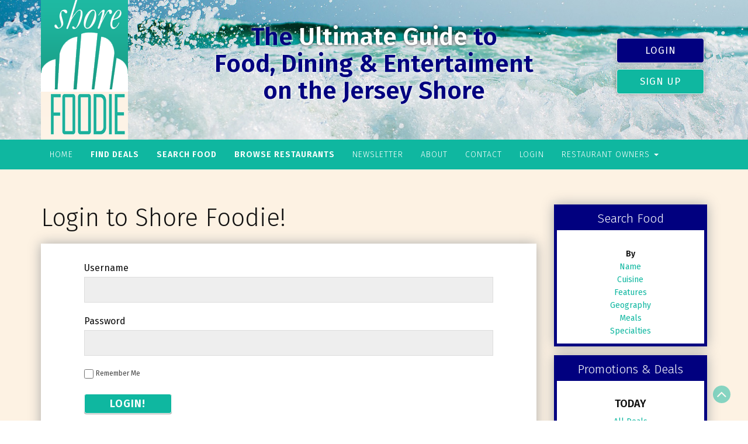

--- FILE ---
content_type: text/html; charset=UTF-8
request_url: https://shorefoodie.com/login-form/
body_size: 9366
content:
<!DOCTYPE html>

<html lang="en-US">

<head>

	<meta charset="UTF-8">
	<meta name="viewport" content="width=device-width, initial-scale=1">
	<link rel="profile" href="http://gmpg.org/xfn/11">
	<link rel="pingback" href="https://shorefoodie.com/xmlrpc.php">
	<title>Login to Shore Foodie! &#8211; Shore Foodie</title>
<meta name='robots' content='max-image-preview:large' />
<link rel='dns-prefetch' href='//fonts.googleapis.com' />
<link rel="alternate" type="application/rss+xml" title="Shore Foodie &raquo; Feed" href="https://shorefoodie.com/feed/" />
<link rel="alternate" type="application/rss+xml" title="Shore Foodie &raquo; Comments Feed" href="https://shorefoodie.com/comments/feed/" />
<link rel="alternate" title="oEmbed (JSON)" type="application/json+oembed" href="https://shorefoodie.com/wp-json/oembed/1.0/embed?url=https%3A%2F%2Fshorefoodie.com%2Flogin-form%2F" />
<link rel="alternate" title="oEmbed (XML)" type="text/xml+oembed" href="https://shorefoodie.com/wp-json/oembed/1.0/embed?url=https%3A%2F%2Fshorefoodie.com%2Flogin-form%2F&#038;format=xml" />
<style id='wp-img-auto-sizes-contain-inline-css' type='text/css'>
img:is([sizes=auto i],[sizes^="auto," i]){contain-intrinsic-size:3000px 1500px}
/*# sourceURL=wp-img-auto-sizes-contain-inline-css */
</style>
<style id='wp-emoji-styles-inline-css' type='text/css'>

	img.wp-smiley, img.emoji {
		display: inline !important;
		border: none !important;
		box-shadow: none !important;
		height: 1em !important;
		width: 1em !important;
		margin: 0 0.07em !important;
		vertical-align: -0.1em !important;
		background: none !important;
		padding: 0 !important;
	}
/*# sourceURL=wp-emoji-styles-inline-css */
</style>
<style id='wp-block-library-inline-css' type='text/css'>
:root{--wp-block-synced-color:#7a00df;--wp-block-synced-color--rgb:122,0,223;--wp-bound-block-color:var(--wp-block-synced-color);--wp-editor-canvas-background:#ddd;--wp-admin-theme-color:#007cba;--wp-admin-theme-color--rgb:0,124,186;--wp-admin-theme-color-darker-10:#006ba1;--wp-admin-theme-color-darker-10--rgb:0,107,160.5;--wp-admin-theme-color-darker-20:#005a87;--wp-admin-theme-color-darker-20--rgb:0,90,135;--wp-admin-border-width-focus:2px}@media (min-resolution:192dpi){:root{--wp-admin-border-width-focus:1.5px}}.wp-element-button{cursor:pointer}:root .has-very-light-gray-background-color{background-color:#eee}:root .has-very-dark-gray-background-color{background-color:#313131}:root .has-very-light-gray-color{color:#eee}:root .has-very-dark-gray-color{color:#313131}:root .has-vivid-green-cyan-to-vivid-cyan-blue-gradient-background{background:linear-gradient(135deg,#00d084,#0693e3)}:root .has-purple-crush-gradient-background{background:linear-gradient(135deg,#34e2e4,#4721fb 50%,#ab1dfe)}:root .has-hazy-dawn-gradient-background{background:linear-gradient(135deg,#faaca8,#dad0ec)}:root .has-subdued-olive-gradient-background{background:linear-gradient(135deg,#fafae1,#67a671)}:root .has-atomic-cream-gradient-background{background:linear-gradient(135deg,#fdd79a,#004a59)}:root .has-nightshade-gradient-background{background:linear-gradient(135deg,#330968,#31cdcf)}:root .has-midnight-gradient-background{background:linear-gradient(135deg,#020381,#2874fc)}:root{--wp--preset--font-size--normal:16px;--wp--preset--font-size--huge:42px}.has-regular-font-size{font-size:1em}.has-larger-font-size{font-size:2.625em}.has-normal-font-size{font-size:var(--wp--preset--font-size--normal)}.has-huge-font-size{font-size:var(--wp--preset--font-size--huge)}.has-text-align-center{text-align:center}.has-text-align-left{text-align:left}.has-text-align-right{text-align:right}.has-fit-text{white-space:nowrap!important}#end-resizable-editor-section{display:none}.aligncenter{clear:both}.items-justified-left{justify-content:flex-start}.items-justified-center{justify-content:center}.items-justified-right{justify-content:flex-end}.items-justified-space-between{justify-content:space-between}.screen-reader-text{border:0;clip-path:inset(50%);height:1px;margin:-1px;overflow:hidden;padding:0;position:absolute;width:1px;word-wrap:normal!important}.screen-reader-text:focus{background-color:#ddd;clip-path:none;color:#444;display:block;font-size:1em;height:auto;left:5px;line-height:normal;padding:15px 23px 14px;text-decoration:none;top:5px;width:auto;z-index:100000}html :where(.has-border-color){border-style:solid}html :where([style*=border-top-color]){border-top-style:solid}html :where([style*=border-right-color]){border-right-style:solid}html :where([style*=border-bottom-color]){border-bottom-style:solid}html :where([style*=border-left-color]){border-left-style:solid}html :where([style*=border-width]){border-style:solid}html :where([style*=border-top-width]){border-top-style:solid}html :where([style*=border-right-width]){border-right-style:solid}html :where([style*=border-bottom-width]){border-bottom-style:solid}html :where([style*=border-left-width]){border-left-style:solid}html :where(img[class*=wp-image-]){height:auto;max-width:100%}:where(figure){margin:0 0 1em}html :where(.is-position-sticky){--wp-admin--admin-bar--position-offset:var(--wp-admin--admin-bar--height,0px)}@media screen and (max-width:600px){html :where(.is-position-sticky){--wp-admin--admin-bar--position-offset:0px}}

/*# sourceURL=wp-block-library-inline-css */
</style><style id='global-styles-inline-css' type='text/css'>
:root{--wp--preset--aspect-ratio--square: 1;--wp--preset--aspect-ratio--4-3: 4/3;--wp--preset--aspect-ratio--3-4: 3/4;--wp--preset--aspect-ratio--3-2: 3/2;--wp--preset--aspect-ratio--2-3: 2/3;--wp--preset--aspect-ratio--16-9: 16/9;--wp--preset--aspect-ratio--9-16: 9/16;--wp--preset--color--black: #000000;--wp--preset--color--cyan-bluish-gray: #abb8c3;--wp--preset--color--white: #ffffff;--wp--preset--color--pale-pink: #f78da7;--wp--preset--color--vivid-red: #cf2e2e;--wp--preset--color--luminous-vivid-orange: #ff6900;--wp--preset--color--luminous-vivid-amber: #fcb900;--wp--preset--color--light-green-cyan: #7bdcb5;--wp--preset--color--vivid-green-cyan: #00d084;--wp--preset--color--pale-cyan-blue: #8ed1fc;--wp--preset--color--vivid-cyan-blue: #0693e3;--wp--preset--color--vivid-purple: #9b51e0;--wp--preset--gradient--vivid-cyan-blue-to-vivid-purple: linear-gradient(135deg,rgb(6,147,227) 0%,rgb(155,81,224) 100%);--wp--preset--gradient--light-green-cyan-to-vivid-green-cyan: linear-gradient(135deg,rgb(122,220,180) 0%,rgb(0,208,130) 100%);--wp--preset--gradient--luminous-vivid-amber-to-luminous-vivid-orange: linear-gradient(135deg,rgb(252,185,0) 0%,rgb(255,105,0) 100%);--wp--preset--gradient--luminous-vivid-orange-to-vivid-red: linear-gradient(135deg,rgb(255,105,0) 0%,rgb(207,46,46) 100%);--wp--preset--gradient--very-light-gray-to-cyan-bluish-gray: linear-gradient(135deg,rgb(238,238,238) 0%,rgb(169,184,195) 100%);--wp--preset--gradient--cool-to-warm-spectrum: linear-gradient(135deg,rgb(74,234,220) 0%,rgb(151,120,209) 20%,rgb(207,42,186) 40%,rgb(238,44,130) 60%,rgb(251,105,98) 80%,rgb(254,248,76) 100%);--wp--preset--gradient--blush-light-purple: linear-gradient(135deg,rgb(255,206,236) 0%,rgb(152,150,240) 100%);--wp--preset--gradient--blush-bordeaux: linear-gradient(135deg,rgb(254,205,165) 0%,rgb(254,45,45) 50%,rgb(107,0,62) 100%);--wp--preset--gradient--luminous-dusk: linear-gradient(135deg,rgb(255,203,112) 0%,rgb(199,81,192) 50%,rgb(65,88,208) 100%);--wp--preset--gradient--pale-ocean: linear-gradient(135deg,rgb(255,245,203) 0%,rgb(182,227,212) 50%,rgb(51,167,181) 100%);--wp--preset--gradient--electric-grass: linear-gradient(135deg,rgb(202,248,128) 0%,rgb(113,206,126) 100%);--wp--preset--gradient--midnight: linear-gradient(135deg,rgb(2,3,129) 0%,rgb(40,116,252) 100%);--wp--preset--font-size--small: 13px;--wp--preset--font-size--medium: 20px;--wp--preset--font-size--large: 36px;--wp--preset--font-size--x-large: 42px;--wp--preset--spacing--20: 0.44rem;--wp--preset--spacing--30: 0.67rem;--wp--preset--spacing--40: 1rem;--wp--preset--spacing--50: 1.5rem;--wp--preset--spacing--60: 2.25rem;--wp--preset--spacing--70: 3.38rem;--wp--preset--spacing--80: 5.06rem;--wp--preset--shadow--natural: 6px 6px 9px rgba(0, 0, 0, 0.2);--wp--preset--shadow--deep: 12px 12px 50px rgba(0, 0, 0, 0.4);--wp--preset--shadow--sharp: 6px 6px 0px rgba(0, 0, 0, 0.2);--wp--preset--shadow--outlined: 6px 6px 0px -3px rgb(255, 255, 255), 6px 6px rgb(0, 0, 0);--wp--preset--shadow--crisp: 6px 6px 0px rgb(0, 0, 0);}:where(.is-layout-flex){gap: 0.5em;}:where(.is-layout-grid){gap: 0.5em;}body .is-layout-flex{display: flex;}.is-layout-flex{flex-wrap: wrap;align-items: center;}.is-layout-flex > :is(*, div){margin: 0;}body .is-layout-grid{display: grid;}.is-layout-grid > :is(*, div){margin: 0;}:where(.wp-block-columns.is-layout-flex){gap: 2em;}:where(.wp-block-columns.is-layout-grid){gap: 2em;}:where(.wp-block-post-template.is-layout-flex){gap: 1.25em;}:where(.wp-block-post-template.is-layout-grid){gap: 1.25em;}.has-black-color{color: var(--wp--preset--color--black) !important;}.has-cyan-bluish-gray-color{color: var(--wp--preset--color--cyan-bluish-gray) !important;}.has-white-color{color: var(--wp--preset--color--white) !important;}.has-pale-pink-color{color: var(--wp--preset--color--pale-pink) !important;}.has-vivid-red-color{color: var(--wp--preset--color--vivid-red) !important;}.has-luminous-vivid-orange-color{color: var(--wp--preset--color--luminous-vivid-orange) !important;}.has-luminous-vivid-amber-color{color: var(--wp--preset--color--luminous-vivid-amber) !important;}.has-light-green-cyan-color{color: var(--wp--preset--color--light-green-cyan) !important;}.has-vivid-green-cyan-color{color: var(--wp--preset--color--vivid-green-cyan) !important;}.has-pale-cyan-blue-color{color: var(--wp--preset--color--pale-cyan-blue) !important;}.has-vivid-cyan-blue-color{color: var(--wp--preset--color--vivid-cyan-blue) !important;}.has-vivid-purple-color{color: var(--wp--preset--color--vivid-purple) !important;}.has-black-background-color{background-color: var(--wp--preset--color--black) !important;}.has-cyan-bluish-gray-background-color{background-color: var(--wp--preset--color--cyan-bluish-gray) !important;}.has-white-background-color{background-color: var(--wp--preset--color--white) !important;}.has-pale-pink-background-color{background-color: var(--wp--preset--color--pale-pink) !important;}.has-vivid-red-background-color{background-color: var(--wp--preset--color--vivid-red) !important;}.has-luminous-vivid-orange-background-color{background-color: var(--wp--preset--color--luminous-vivid-orange) !important;}.has-luminous-vivid-amber-background-color{background-color: var(--wp--preset--color--luminous-vivid-amber) !important;}.has-light-green-cyan-background-color{background-color: var(--wp--preset--color--light-green-cyan) !important;}.has-vivid-green-cyan-background-color{background-color: var(--wp--preset--color--vivid-green-cyan) !important;}.has-pale-cyan-blue-background-color{background-color: var(--wp--preset--color--pale-cyan-blue) !important;}.has-vivid-cyan-blue-background-color{background-color: var(--wp--preset--color--vivid-cyan-blue) !important;}.has-vivid-purple-background-color{background-color: var(--wp--preset--color--vivid-purple) !important;}.has-black-border-color{border-color: var(--wp--preset--color--black) !important;}.has-cyan-bluish-gray-border-color{border-color: var(--wp--preset--color--cyan-bluish-gray) !important;}.has-white-border-color{border-color: var(--wp--preset--color--white) !important;}.has-pale-pink-border-color{border-color: var(--wp--preset--color--pale-pink) !important;}.has-vivid-red-border-color{border-color: var(--wp--preset--color--vivid-red) !important;}.has-luminous-vivid-orange-border-color{border-color: var(--wp--preset--color--luminous-vivid-orange) !important;}.has-luminous-vivid-amber-border-color{border-color: var(--wp--preset--color--luminous-vivid-amber) !important;}.has-light-green-cyan-border-color{border-color: var(--wp--preset--color--light-green-cyan) !important;}.has-vivid-green-cyan-border-color{border-color: var(--wp--preset--color--vivid-green-cyan) !important;}.has-pale-cyan-blue-border-color{border-color: var(--wp--preset--color--pale-cyan-blue) !important;}.has-vivid-cyan-blue-border-color{border-color: var(--wp--preset--color--vivid-cyan-blue) !important;}.has-vivid-purple-border-color{border-color: var(--wp--preset--color--vivid-purple) !important;}.has-vivid-cyan-blue-to-vivid-purple-gradient-background{background: var(--wp--preset--gradient--vivid-cyan-blue-to-vivid-purple) !important;}.has-light-green-cyan-to-vivid-green-cyan-gradient-background{background: var(--wp--preset--gradient--light-green-cyan-to-vivid-green-cyan) !important;}.has-luminous-vivid-amber-to-luminous-vivid-orange-gradient-background{background: var(--wp--preset--gradient--luminous-vivid-amber-to-luminous-vivid-orange) !important;}.has-luminous-vivid-orange-to-vivid-red-gradient-background{background: var(--wp--preset--gradient--luminous-vivid-orange-to-vivid-red) !important;}.has-very-light-gray-to-cyan-bluish-gray-gradient-background{background: var(--wp--preset--gradient--very-light-gray-to-cyan-bluish-gray) !important;}.has-cool-to-warm-spectrum-gradient-background{background: var(--wp--preset--gradient--cool-to-warm-spectrum) !important;}.has-blush-light-purple-gradient-background{background: var(--wp--preset--gradient--blush-light-purple) !important;}.has-blush-bordeaux-gradient-background{background: var(--wp--preset--gradient--blush-bordeaux) !important;}.has-luminous-dusk-gradient-background{background: var(--wp--preset--gradient--luminous-dusk) !important;}.has-pale-ocean-gradient-background{background: var(--wp--preset--gradient--pale-ocean) !important;}.has-electric-grass-gradient-background{background: var(--wp--preset--gradient--electric-grass) !important;}.has-midnight-gradient-background{background: var(--wp--preset--gradient--midnight) !important;}.has-small-font-size{font-size: var(--wp--preset--font-size--small) !important;}.has-medium-font-size{font-size: var(--wp--preset--font-size--medium) !important;}.has-large-font-size{font-size: var(--wp--preset--font-size--large) !important;}.has-x-large-font-size{font-size: var(--wp--preset--font-size--x-large) !important;}
/*# sourceURL=global-styles-inline-css */
</style>

<style id='classic-theme-styles-inline-css' type='text/css'>
/*! This file is auto-generated */
.wp-block-button__link{color:#fff;background-color:#32373c;border-radius:9999px;box-shadow:none;text-decoration:none;padding:calc(.667em + 2px) calc(1.333em + 2px);font-size:1.125em}.wp-block-file__button{background:#32373c;color:#fff;text-decoration:none}
/*# sourceURL=/wp-includes/css/classic-themes.min.css */
</style>
<link rel='stylesheet' id='ultrabootstrap-bootstrap-css' href='https://shorefoodie.com/wp-content/themes/ultrabootstrap/css/bootstrap.css?ver=6.9' type='text/css' media='all' />
<link rel='stylesheet' id='ultrabootstrap-fontawesome-css' href='https://shorefoodie.com/wp-content/themes/ultrabootstrap/css/font-awesome.css?ver=6.9' type='text/css' media='all' />
<link rel='stylesheet' id='ultrabootstrap-googlefonts-css' href='//fonts.googleapis.com/css?family=Fira+Sans%3A300%2C400%2C600&#038;ver=6.9' type='text/css' media='all' />
<link rel='stylesheet' id='ultrabootstrap-style-css' href='https://shorefoodie.com/wp-content/themes/ultrabootstrap/style.css?ver=6.9' type='text/css' media='all' />
<script type="text/javascript" src="https://shorefoodie.com/wp-includes/js/jquery/jquery.min.js?ver=3.7.1" id="jquery-core-js"></script>
<script type="text/javascript" src="https://shorefoodie.com/wp-includes/js/jquery/jquery-migrate.min.js?ver=3.4.1" id="jquery-migrate-js"></script>
<link rel="https://api.w.org/" href="https://shorefoodie.com/wp-json/" /><link rel="alternate" title="JSON" type="application/json" href="https://shorefoodie.com/wp-json/wp/v2/pages/9460" /><link rel="EditURI" type="application/rsd+xml" title="RSD" href="https://shorefoodie.com/xmlrpc.php?rsd" />
<meta name="generator" content="WordPress 6.9" />
<link rel="canonical" href="https://shorefoodie.com/login-form/" />
<link rel='shortlink' href='https://shorefoodie.com/?p=9460' />
<script>document.documentElement.className += " js";</script>
		<style type="text/css" id="wp-custom-css">
			header .navbar-default .navbar-nav li.menu-item-9408 a, header .navbar-default .navbar-nav li.menu-item-9410 a, header .navbar-default .navbar-nav li.menu-item-9418 a {font-weight:bold !important;}

.iframe-container{
  position: relative;
  width: 100%;
  padding-bottom: 56.25%; 
  height: 0;
}
.iframe-container iframe{
  position: absolute;
  top:0;
  left: 0;
  width: 100%;
  height: 100%;
}

.mt-0 {margin-top:0px;}
.mb-0 {margin-bottom:0px;}

.post-info{    display: inline-block;}

.post-list .post-block .summary {
    padding: 5px 5px 0 10px;
}

#ad-spots .col-lg-12 .max-width100{max-width:1200px;margin-left:auto;margin-right:auto;}

#searchform #s {color:#000;}

.widget_taxonomy-drill-down li.term-item {
    margin-left: 1%;
    min-width: 0px;
    text-align: left;
}
.widget_taxonomy-drill-down ul {  column-count:6;}
.widget_taxonomy-drill-down ul ul {column-count:1;}

#terms-Geography ul li.term-item {
	display:inline-block;
  vertical-align:top;
	min-width:166px;
}
#terms-Geography ul {column-count: 1;
    padding-left: 10px;
    margin-left: 10px;
    margin-right: 5px;
    padding-right: 5px;}
#terms-Geography ul li.term-item ul li {
	display:block;
}
.facetwp-type-checkboxes {padding-left:8px;padding-top:5px;}

.fwpl-result {box-shadow:0px 0px 10px rgba(0,0,0,0.3);}

.fwpl-layout.el-00offp {
	grid-template-columns: repeat( 3, minmax(200px, 1fr) ) !important;
  grid-auto-rows: minmax(100px, auto);
}
.fwpl-row {
	grid-template-columns: 100% 1fr !important;
}
h4.result-title {
    background-color: navy;
    padding: 5px;
	width:100%;
	font-size:22px;
	    margin-bottom: 5px;
}
h4.result-title a {color:#fff;} 
#rest-results .selections {font-weight:bold;}
#rest-results {margin-top:50px;}


  @media (max-width: 767px) {
		
		.widget_taxonomy-drill-down ul {column-count:3;}
}
  @media (max-width: 540px) {
		
		.widget_taxonomy-drill-down ul {column-count:2;}
}
		</style>
		
<link rel='stylesheet' id='formidable-css' href='https://shorefoodie.com/wp-content/plugins/formidable/css/formidableforms.css?ver=12121600' type='text/css' media='all' />
</head>

<body class="wp-singular page-template-default page page-id-9460 wp-custom-logo wp-theme-ultrabootstrap">
	
	<!-- Global site tag (gtag.js) - Google Analytics -->
<script async src="https://www.googletagmanager.com/gtag/js?id=UA-120207293-1"></script>
<script>
  window.dataLayer = window.dataLayer || [];
  function gtag(){dataLayer.push(arguments);}
  gtag('js', new Date());

  gtag('config', 'UA-120207293-1');
</script>
	
	
 <script language="javascript" type="text/javascript">
 function init(){
	 
		$facetTitles = jQuery('\
		#terms-specialties h4,\
		#terms-Cuisine h4,\
		#terms-mealsserved h4,\
		#terms-Features h4,\
		#terms-Geography h4');
		
		$facetGroups = jQuery('\
		#terms-specialties,\
		#terms-Cuisine,\
		#terms-mealsserved,\
		#terms-Features,\
		#terms-Geography');
		
		var lookup_facet = {
			'link-special':'#terms-specialties',
			'link-cuisine':'#terms-Cuisine',
			'link-meals':'#terms-mealsserved',
			'link-features':'#terms-Features',
			'link-geography':'#terms-Geography',
			'link-name':'#terms-name'
		}
		
		jQuery('\
		#link-special,\
		#link-cuisine,\
		#link-meals,\
		#link-features,\
		#link-geography,\
		#link-name').click(function(){
			jQuery('.advance-search').show();
			jQuery(lookup_facet[jQuery(this).attr('id')]).find('ul').hide();
			jQuery(lookup_facet[jQuery(this).attr('id')]).find('h4').click();
		});
		
		
		$facetTitles.click(function(){
			jQuery(this).parent().find('ul').toggle();
			$visible = $facetGroups.find('ul:visible');
			if($visible.length>0){
				jQuery('#terms-name div').hide();
				jQuery('.hide-search').show();
			} else {
				jQuery('#terms-name div').show();
				jQuery('.hide-search').hide();
			}
		});
		
		jQuery('#terms-name h4').click(function(){
			jQuery('#terms-name div').show();
			jQuery('.hide-search').hide();
			$facetGroups.find('ul').hide();
		});
		jQuery('.closeButton').click(function(){
			jQuery(this).closest('.advance-search').hide();
		});
		jQuery('.show-search').click(function(){
			jQuery('.advance-search').show();
			jQuery('#terms-name div').show();
		});
};	
	 
jQuery(document).ready(function(){
	jQuery('#terms-name div').addClass('hideme');
	jQuery('#terms-Cuisine ul').addClass('hideme');
	jQuery('#terms-Features ul').addClass('hideme');
	jQuery('#terms-mealsserved ul').addClass('hideme');
	jQuery('#terms-Geography ul').addClass('hideme');
	jQuery('#terms-specialties ul').addClass('hideme');
	jQuery('.advance-search').addClass('hideme');
	jQuery('.adv-search-container p').addClass('hide-search');
	jQuery('.hide-search').addClass('hideme');
	init();
});

</script>
	
<header>	
	
<section id="logo-tagline">
	<div class="container">
		<div class="row">
			<div class="col-lg-3 col-md-3 col-xs-4">
				<div class="logo-tag">
						<a href="https://shorefoodie.com/" class="custom-logo-link" rel="home"><img width="149" height="239" src="https://shorefoodie.com/wp-content/uploads/2019/05/logo-shore-foodie.png" class="custom-logo" alt="Shore Foodie" decoding="async" /></a></a>                     
				</div>
			</div>
			<div class="col-lg-6 col-md-6 col-xs-8">
				<div class="tag-line spacer-sm text-center">
					<h2>The <span class="white"> Ultimate Guide</span> to <br>Food, Dining &amp; Entertaiment <br>on the Jersey Shore</h2>
				</div>
			</div>
			<div class="col-lg-3 col-md-3 col-sm-8 col-xs-12">
				<div class="tag-line spacer text-right">
					<a class="btn" href="/login/">Login</a>
					<a class="btn teal" href="/shore-foodie-registration/">Sign Up</a>
				</div>
			</div>
		</div>
	</div>
</section>

<section class="logo-menu">
	
	<nav class="navbar navbar-default">

		<div class="container">

					<!-- Brand and toggle get grouped for better mobile display -->

				    <div class="navbar-header">

				      	<button type="button" class="navbar-toggle collapsed" data-toggle="collapse" data-target="#bs-example-navbar-collapse-1">

					        <span class="sr-only">Toggle navigation</span>

					        <span class="icon-bar"></span>

					        <span class="icon-bar"></span>

					        <span class="icon-bar"></span>

				      	</button>

				    </div>



					<!-- Collect the nav links, forms, and other content for toggling -->

					<div class="collapse navbar-collapse" id="bs-example-navbar-collapse-1">				

						<div class="menu-new-sf-menu-container"><ul id="menu-new-sf-menu" class="nav navbar-nav navbar-center"><li id="menu-item-9405" class="menu-item menu-item-type-post_type menu-item-object-page menu-item-home menu-item-9405"><a title="Home" href="https://shorefoodie.com/">Home</a></li>
<li id="menu-item-9408" class="menu-item menu-item-type-post_type menu-item-object-page menu-item-9408"><a title="Find Deals" href="https://shorefoodie.com/deals/">Find Deals</a></li>
<li id="menu-item-9418" class="menu-item menu-item-type-post_type menu-item-object-page menu-item-9418"><a title="Search Food" href="https://shorefoodie.com/find-food/">Search Food</a></li>
<li id="menu-item-9410" class="menu-item menu-item-type-post_type menu-item-object-page menu-item-9410"><a title="Browse Restaurants" href="https://shorefoodie.com/restaurant-directory/">Browse Restaurants</a></li>
<li id="menu-item-9411" class="menu-item menu-item-type-post_type menu-item-object-page menu-item-9411"><a title="Newsletter" href="https://shorefoodie.com/shore-foodie-newsletter-sign-up/">Newsletter</a></li>
<li id="menu-item-9406" class="menu-item menu-item-type-post_type menu-item-object-page menu-item-9406"><a title="About" href="https://shorefoodie.com/about-us/">About</a></li>
<li id="menu-item-9407" class="menu-item menu-item-type-post_type menu-item-object-page menu-item-9407"><a title="Contact" href="https://shorefoodie.com/contact-us/">Contact</a></li>
<li id="menu-item-9409" class="menu-item menu-item-type-post_type menu-item-object-page menu-item-9409"><a title="Login" href="https://shorefoodie.com/login/">Login</a></li>
<li id="menu-item-9413" class="menu-item menu-item-type-post_type menu-item-object-page menu-item-has-children menu-item-9413 dropdown"><a title="Restaurant Owners" href="https://shorefoodie.com/login/restaurant-login/" data-toggle="dropdown" class="dropdown-toggle" aria-haspopup="true">Restaurant Owners <span class="caret"></span></a>
<ul role="menu" class=" dropdown-menu">
	<li id="menu-item-9414" class="menu-item menu-item-type-post_type menu-item-object-page menu-item-9414"><a title="Login" href="https://shorefoodie.com/login/restaurant-login/">Login</a></li>
	<li id="menu-item-9412" class="menu-item menu-item-type-post_type menu-item-object-page menu-item-9412"><a title="Registration!" href="https://shorefoodie.com/register-your-restaurant/">Registration!</a></li>
	<li id="menu-item-9415" class="menu-item menu-item-type-custom menu-item-object-custom menu-item-9415"><a title="Restaurant Admin" href="/wp-admin/">Restaurant Admin</a></li>
</ul>
</li>
</ul></div>
				    </div> <!-- /.end of collaspe navbar-collaspe -->

	</div> <!-- /.end of container -->

	</nav>

</section> <!-- /.end of section -->

</header>
	
<div class="spacer yellowbkg">
<div class="container">
	<div class="row">
		<div  class="col-sm-9">
<section class="page-section">					
			<div class="detail-content">            
	            	                
    <header class="entry-header deal">

	<h1>Login to Shore Foodie!</h1>
		
</header>
<p class="deal-info"></p>
<div class="single-post">
	<div class="post-content">

		       

		<article>
			
<div id="loginform-0" class="frm_forms with_frm_style  frm_style_formidable-style frm_login_form">

		<form method="post" action="https://shorefoodie.com/wp-login.php" >

		
				<div class="frm_form_fields">
			<fieldset>
				<div class="frm_fields_container">

				<div class="frm_form_field form-field login-username frm_top_container">
					<label for="user_login0" class="frm_primary_label">Username					</label>
					<input id="user_login0" name="log" value="" placeholder="" type="text">
				</div>

				<div class="frm_form_field form-field login-password frm_top_container">
					<label for="user_pass0" class="frm_primary_label">Password					</label>
					<input id="user_pass0" name="pwd" value="" type="password" placeholder="" >
				</div>

				<input type="hidden" name="redirect_to" value="/login-form/" />

				
								<div class="frm_form_field form-field frm_none_container login-remember">
					<div class="frm_opt_container">
						<div class="frm_checkbox">
							<label for="rememberme0">
								<input name="rememberme" id="rememberme0" value="forever" type="checkbox" />Remember Me							</label>
						</div>
					</div>
				</div>
				
				
						<div class="frm_submit">
			<input type="submit" name="wp-submit" id="wp-submit0" value="Login!" />
		</div>
		<div style="clear:both;"></div>

		
				
				<div style="clear:both;"></div>

				</div><!-- End .frm_fields_container -->
			</fieldset>
		</div>
	</form>
</div>

<p>Not a member? <a href="http://shorefoodie.com/shore-foodie-registration/">Sign up here &#8211; it&#8217;s FREE!</a></p>
					</article> <!-- /.end of article -->
	</div>


</div>


<div class="entry-meta">
	</div><!-- .entry-meta -->   
	             
     
	        </div> <!-- /.end of detail-content -->	
</section><!-- /.end of section -->
	</div>
	<div class="col-sm-3">
<div id="secondary" class="widget-area" role="complementary">
		<div class="row deal-block">
			
								<h2 class="text-center mb-3">Search Food</h2>
								<p><strong>By</strong>
									<br>
									<a href="/find-food/">Name</a>
									<br>
									<a href="/find-food/#cuisine">Cuisine</a>
									<br>
									<a href="/find-food/#features">Features</a>
									<br>
									<a href="/find-food/#geo">Geography</a>
									<br>
									<a href="/find-food/#meals">Meals</a>
									<br>
									<a href="/find-food/#spec">Specialties</a>
								
								</p>
						
		</div>
		<div class="row deal-block">
			<h2 class="text-center mb-3">Promotions &amp; Deals</h2>
						<div class="col-sm-12 text-center mb-3">
							<h3 class="deals">TODAY</h3>
							<a href="/deals-archive/deals-today/">All Deals</a><br />
							<a href="/deals-archive/deals-today/todays-deals-drinks/">Drink Deals</a><br />
							<a href="/deals-archive/deals-today/todays-deals-entertainment">Entertainment</a><br />
							<a href="/deals-archive/deals-today/todays-deals-food">Food Deals</a><br />
							<a href="/deals-archive/deals-today/todays-deals-geo">By Geography</a><br />
							
						</div>
						<div class="col-sm-12 text-center mb-3">
								<h3 class="deals">THIS WEEK</h3>
								<a href="/deals-archive/deals-this-week/">All Deals</a><br />
							<a href="/deals-archive/deals-this-week/this-week-deals-drink/">Drink Deals</a><br />
							<a href="/deals-archive/deals-this-week/this-week-deals-entertainment/">Entertainment</a><br />
							<a href="/deals-archive/deals-this-week/this-week-deals-food">Food Deals</a><br />
							<a href="/deals-archive/deals-this-week/this-week-deals-geo">By Geography</a><br />
							
						</div>
						<div class="col-sm-12 text-center mb-3">
								<h3 class="deals">THIS WEEKEND</h3>
								<a href="/deals-archive/deals-this-weekend/">All Deals</a><br />
							<a href="/deals-archive/deals-this-weekend/this-weekend-deals-drink/">Drink Deals</a><br />
							<a href="/deals-archive/deals-this-weekend/this-weekend-deals-entertainment">Entertainment</a><br />
							<a href="/deals-archive/deals-this-weekend/this-weekend-deals-food">Food Deals</a><br />
							<a href="/deals-archive/deals-this-weekend/this-weekend-deals-geo">By Geography</a><br />
							
						</div>
					</div>
	</div><!-- #secondary -->	</div>
	</div>
</div>
</div>



<!-- embed UGJS -->
<section class="post-list yellowbkg">
   <div class="container-fluid">
		<div class="row"><h2 class="spacer" style="text-align:center;padding-bottom:12px;">The Ultimate Guide to the Jersey Shore</h2><h3 style="font-weight:400;">Volume 4 | 2025 </h3></div>
          <div class="row" style="max-width:1500px;margin:auto;">

			 <div style="position:relative;padding-top:max(60%,326px);height:0;width:100%">
				 <iframe allow="clipboard-write" sandbox="allow-top-navigation allow-top-navigation-by-user-activation allow-downloads allow-scripts allow-same-origin allow-popups allow-modals allow-popups-to-escape-sandbox allow-forms" allowfullscreen="true" style="position:absolute;border:none;width:100%;height:100%;left:0;right:0;top:0;bottom:0;" src="https://e.issuu.com/embed.html?d=ultimate_guide_to_the_jersey_shore_-_2025&u=christinamajor7"></iframe>
			</div>	 
		  </div>
	</div>
</section>

<!-- /embed UGJS -->
	

	<section id="ad-spots">	
		<div class="container">
							<div class="row text-center" >
						<h2 class="text-center" style="margin-top:30px;"><strong>Presenting Sponsor</strong></h2>
					<div class="col-lg-12 text-center" style="border-bottom:2px solid #ccc;">
						<div class="text-center  img-fluid max-width100"><a href="https://www.app.com/" target="_blank"><img width="4722" height="1000" src="https://shorefoodie.com/wp-content/uploads/2025/02/App-Logo.png" class="attachment-full size-full" alt="asbury park press logo" decoding="async" loading="lazy" srcset="https://shorefoodie.com/wp-content/uploads/2025/02/App-Logo.png 4722w, https://shorefoodie.com/wp-content/uploads/2025/02/App-Logo-300x64.png 300w, https://shorefoodie.com/wp-content/uploads/2025/02/App-Logo-800x169.png 800w, https://shorefoodie.com/wp-content/uploads/2025/02/App-Logo-768x163.png 768w, https://shorefoodie.com/wp-content/uploads/2025/02/App-Logo-1536x325.png 1536w, https://shorefoodie.com/wp-content/uploads/2025/02/App-Logo-2048x434.png 2048w" sizes="auto, (max-width: 4722px) 100vw, 4722px" /></a></div>					</div>
				</div>
					 <div class="row" style="padding-top:30px;">
			
			 
			 <div class="col-lg-3 col-md-3 col-sm-4 col-xs-6">
				  <a href=" https://jerseyshorerestaurantweek.com/" target="_blank">
					 <div class="bkg-feat-img" style="background-image:url(https://shorefoodie.com/wp-content/uploads/2023/08/JSRW-Logo-Navy-1.png);" >
					 </div>
				  </a>
			</div>
			 			  
			 <div class="col-lg-3 col-md-3 col-sm-4 col-xs-6">
				  <a href=" https://bestweekends.com" target="_blank">
					 <div class="bkg-feat-img" style="background-image:url(https://shorefoodie.com/wp-content/uploads/2013/06/bestweekends.png);" >
					 </div>
				  </a>
			</div>
			 			 			  
			 <div class="col-lg-3 col-md-3 col-sm-4 col-xs-6">
				  <a href=" https://cuttlerproduce.com/"  target="_blank">
					 <div class="bkg-feat-img" style="background-image:url(https://shorefoodie.com/wp-content/uploads/2020/06/Cuttler-Produce.jpg);" >
					 </div>
				  </a>
			</div>
			 			  
			 <div class="col-lg-3 col-md-3 col-sm-4 col-xs-6">
				  <a href=" https://manasquan.bank/"  target="_blank">
					 <div class="bkg-feat-img" style="background-image:url(https://shorefoodie.com/wp-content/uploads/2025/02/Logo_ManasquanBank_HorizontalStacked_CMYK_cs5-e1669215919569.jpg);" >
					 </div>
				  </a>
			</div>
			 			  
			 <div class="col-lg-3 col-md-3 col-sm-4 col-xs-6">
				  <a href=" https://woodhavenlumber.com/"  target="_blank">
					 <div class="bkg-feat-img" style="background-image:url(https://shorefoodie.com/wp-content/uploads/2025/09/Woodhave-Logo.jpg);" >
					 </div>
				  </a>
			</div> 
			 			  
			 <div class="col-lg-3 col-md-3 col-sm-4 col-xs-6">
				  <a href=" https://oceancountytourism.com/"  target="_blank">
					 <div class="bkg-feat-img" style="background-image:url(https://shorefoodie.com/wp-content/uploads/2025/02/Ocean-County-Tourism-Logo.jpg);" >
					 </div>
				  </a>
			</div>
			 			  			   
			 <div class="col-lg-3 col-md-3 col-sm-4 col-xs-6">
				  <a href=" https://www.coastlinenservices.com/" target="_blank">
					 <div class="bkg-feat-img" style="background-image:url(https://shorefoodie.com/wp-content/uploads/2025/02/coast-linenes.png);" >
					 </div>
				  </a>
			</div>
			 			    
			 <div class="col-lg-3 col-md-3 col-sm-4 col-xs-6">
				  <a href=" https://alevinegroup.com/" target="_blank">
					 <div class="bkg-feat-img" style="background-image:url(https://shorefoodie.com/wp-content/uploads/2025/09/LG-Insurance-Logo.jpg);" >
					 </div>
				  </a>
			</div>
			 			   			
			
		</div>
		</div>
	</section>	

		<section class="footers">
			<div class="container footers">
				<div class="row">

					
					
					
					
				</div>
			</div>

		</section>
<div class="clear"></div>

	<!-- Tab to top scrolling -->

		<div class="scroll-top-wrapper"> <span class="scroll-top-inner">
  			<i class="fa fa-2x fa-angle-up"></i>
    		</span>
    	</div> 

	<footer>

		<div class="container">

			<p style="text-align:center;"> 2026 Copyright Shore Foodie |  <a href="/privacy-policy/" alt="Shore Foodie Pricay Policy">Privacy Policy</a> | <a href="/website-terms-and-conditions/" alt="Shore Foodie Terms and Conditions">Terms &amp; Conditions</a> </p>

			      

			   

			    </div>



		</footer>


	<div class="advance-search hideme">
		<div class="adv-search-container">
			<header class="entry-header">
				<h2>Advance Search</h2>
				<div class="closeButton">X</div>
			</header>
			
					<div id="terms-name" style="border-top:1px solid #fff;">
						<h4>Name</h4>
						<div id="seach-input">
							<div class="widget widget_search"><form method="get" id="searchform" action="https://shorefoodie.com/" role="search">
	<div class="input-group">
		<input class="field form-control" id="s" name="s" style="margin-bottom:5px;" type="text"
			placeholder="Search &hellip;" value="">
		<span class="input-group-append">
			<input class="submit btn btn-danger" id="searchsubmit" name="submit" type="submit"
			value="Search">
	</span>
	</div>
</form>
</div>							<div style="margin-top:-25px;margin-left:10px;"> Enter the restaurant name into the search field above and press your keyboard "enter" key<br />
								<a href="http://shorefoodie.com/restaurant-directory/">View Restaurant Directory</a>
							</div>
						</div>
					</div>
								
		</div>
	</div>
	

		<script type="speculationrules">
{"prefetch":[{"source":"document","where":{"and":[{"href_matches":"/*"},{"not":{"href_matches":["/wp-*.php","/wp-admin/*","/wp-content/uploads/*","/wp-content/*","/wp-content/plugins/*","/wp-content/themes/ultrabootstrap/*","/*\\?(.+)"]}},{"not":{"selector_matches":"a[rel~=\"nofollow\"]"}},{"not":{"selector_matches":".no-prefetch, .no-prefetch a"}}]},"eagerness":"conservative"}]}
</script>
<script type="text/javascript" src="https://shorefoodie.com/wp-content/themes/ultrabootstrap/js/bootstrap.js?ver=1.0.0" id="ultrabootstrap-bootstrap-js"></script>
<script type="text/javascript" src="https://shorefoodie.com/wp-content/themes/ultrabootstrap/js/script.js?ver=1.0.0" id="ultrabootstrap-scripts-js"></script>
<script id="wp-emoji-settings" type="application/json">
{"baseUrl":"https://s.w.org/images/core/emoji/17.0.2/72x72/","ext":".png","svgUrl":"https://s.w.org/images/core/emoji/17.0.2/svg/","svgExt":".svg","source":{"concatemoji":"https://shorefoodie.com/wp-includes/js/wp-emoji-release.min.js?ver=6.9"}}
</script>
<script type="module">
/* <![CDATA[ */
/*! This file is auto-generated */
const a=JSON.parse(document.getElementById("wp-emoji-settings").textContent),o=(window._wpemojiSettings=a,"wpEmojiSettingsSupports"),s=["flag","emoji"];function i(e){try{var t={supportTests:e,timestamp:(new Date).valueOf()};sessionStorage.setItem(o,JSON.stringify(t))}catch(e){}}function c(e,t,n){e.clearRect(0,0,e.canvas.width,e.canvas.height),e.fillText(t,0,0);t=new Uint32Array(e.getImageData(0,0,e.canvas.width,e.canvas.height).data);e.clearRect(0,0,e.canvas.width,e.canvas.height),e.fillText(n,0,0);const a=new Uint32Array(e.getImageData(0,0,e.canvas.width,e.canvas.height).data);return t.every((e,t)=>e===a[t])}function p(e,t){e.clearRect(0,0,e.canvas.width,e.canvas.height),e.fillText(t,0,0);var n=e.getImageData(16,16,1,1);for(let e=0;e<n.data.length;e++)if(0!==n.data[e])return!1;return!0}function u(e,t,n,a){switch(t){case"flag":return n(e,"\ud83c\udff3\ufe0f\u200d\u26a7\ufe0f","\ud83c\udff3\ufe0f\u200b\u26a7\ufe0f")?!1:!n(e,"\ud83c\udde8\ud83c\uddf6","\ud83c\udde8\u200b\ud83c\uddf6")&&!n(e,"\ud83c\udff4\udb40\udc67\udb40\udc62\udb40\udc65\udb40\udc6e\udb40\udc67\udb40\udc7f","\ud83c\udff4\u200b\udb40\udc67\u200b\udb40\udc62\u200b\udb40\udc65\u200b\udb40\udc6e\u200b\udb40\udc67\u200b\udb40\udc7f");case"emoji":return!a(e,"\ud83e\u1fac8")}return!1}function f(e,t,n,a){let r;const o=(r="undefined"!=typeof WorkerGlobalScope&&self instanceof WorkerGlobalScope?new OffscreenCanvas(300,150):document.createElement("canvas")).getContext("2d",{willReadFrequently:!0}),s=(o.textBaseline="top",o.font="600 32px Arial",{});return e.forEach(e=>{s[e]=t(o,e,n,a)}),s}function r(e){var t=document.createElement("script");t.src=e,t.defer=!0,document.head.appendChild(t)}a.supports={everything:!0,everythingExceptFlag:!0},new Promise(t=>{let n=function(){try{var e=JSON.parse(sessionStorage.getItem(o));if("object"==typeof e&&"number"==typeof e.timestamp&&(new Date).valueOf()<e.timestamp+604800&&"object"==typeof e.supportTests)return e.supportTests}catch(e){}return null}();if(!n){if("undefined"!=typeof Worker&&"undefined"!=typeof OffscreenCanvas&&"undefined"!=typeof URL&&URL.createObjectURL&&"undefined"!=typeof Blob)try{var e="postMessage("+f.toString()+"("+[JSON.stringify(s),u.toString(),c.toString(),p.toString()].join(",")+"));",a=new Blob([e],{type:"text/javascript"});const r=new Worker(URL.createObjectURL(a),{name:"wpTestEmojiSupports"});return void(r.onmessage=e=>{i(n=e.data),r.terminate(),t(n)})}catch(e){}i(n=f(s,u,c,p))}t(n)}).then(e=>{for(const n in e)a.supports[n]=e[n],a.supports.everything=a.supports.everything&&a.supports[n],"flag"!==n&&(a.supports.everythingExceptFlag=a.supports.everythingExceptFlag&&a.supports[n]);var t;a.supports.everythingExceptFlag=a.supports.everythingExceptFlag&&!a.supports.flag,a.supports.everything||((t=a.source||{}).concatemoji?r(t.concatemoji):t.wpemoji&&t.twemoji&&(r(t.twemoji),r(t.wpemoji)))});
//# sourceURL=https://shorefoodie.com/wp-includes/js/wp-emoji-loader.min.js
/* ]]> */
</script>

	</body>

</html>

--- FILE ---
content_type: text/css; charset=UTF-8
request_url: https://shorefoodie.com/wp-content/themes/ultrabootstrap/style.css?ver=6.9
body_size: 6842
content:
/*

Theme Name: Shorefoodie-ultrabootstrap

Author: Contento Interactive Group

Author URI: http://contentointeractive.com & https://phantomthemes.com

Description: Customized - Ultrabootstrap is a multipurpose Free Responsive WordPress Theme for creative bloggers & artist. It consists of Fullwidth Slider, Featured Posts, custom background, footer widget blog, custom color, social icons and welcome message in Homepage layout. Theme is beautifully handcrafted with minimalist design approach and based on Twitter Bootstrap and Underscore Framework. High quality clean code with Search Engine Optimized (SEO) and can be used as blog for businesses related to travel tour, health, yoga, gym,wedding, hair salons, furniture showcase, education, arts, sports and events etc. The theme can be customized from the Theme Options of Customizer and it comes with one click demo support. You may download this awesome and light weight theme. For support https://phantomthemes.com/support/ or view demo https://phantomthemes.com/view?theme=UltraBootstrap

Version: 1000

License: GNU General Public License v2 or later

License URI: http://www.gnu.org/licenses/gpl-2.0.html

Text Domain: ultrabootstrap

Tags: full-width-template, two-columns, grid-layout,right-sidebar, custom-logo, theme-options, news, photography, post-formats, footer-widgets, featured-images, rtl-language-support, featured-image-header, custom-menu, flexible-header, editor-style, custom-header, threaded-comments, custom-background, custom-colors, blog

This theme, like WordPress, is licensed under the GPL.

Use it to make something cool, have fun, and share what you've learned with others.


ultrabootstrap is based on Underscores http://underscores.me/, (C) 2012-2015 phantomthemes.

Ultrabootstrap is distributed under the terms of the GNU GPL v2 or later.


Normalizing styles have been helped along thanks to the fine work of

Nicolas Gallagher and Jonathan Neal http://necolas.github.com/normalize.css/

*/

/*--------------------------------------------------------------

>>> TABLE OF CONTENTS:

----------------------------------------------------------------

# Normalize

# Typography

# Elements

# Forms

# Navigation

	## Links

	## Menus

# Accessibility

# Alignments

# Clearings

# Widgets

# Content

    ## Posts and pages

	## Asides

	## Comments

# Infinite scroll

# Media

	## Captions

	## Galleries

--------------------------------------------------------------*/

/*--------------------------------------------------------------

# Normalize

--------------------------------------------------------------*/



html {

    font-family: sans-serif;

    -webkit-text-size-adjust: 100%;

    -ms-text-size-adjust: 100%;

}

body {

    margin: 0;
	font-weight:400;

}

article,

aside,

details,

figcaption,

figure,

footer,

header,

main,

menu,

nav,

section,

summary {

    display: block;

}

audio,

canvas,

progress,

video {

    display: inline-block;

    vertical-align: baseline;

}

audio:not([controls]) {

    display: none;

    height: 0;

}

[hidden],

template {

    display: none;

}

a {

    background-color: transparent;

}

a:active,

a:hover {

    outline: 0;

}

abbr[title] {

    border-bottom: 1px dotted;

}

b,

strong {

    font-weight: bold;

}

dfn {

    font-style: italic;

}

h1 {

    font-size: 2em;

    margin: 0.67em 0;

}

mark {

    background: #ff0;

    color: #000;

}

small {

    font-size: 80%;

}

sub,

sup {

    font-size: 75%;

    line-height: 0;

    position: relative;

    vertical-align: baseline;

}

sup {

    top: -0.5em;

}

sub {

    bottom: -0.25em;

}

img {

    border: 0;

}

svg:not(:root) {

    overflow: hidden;

}

figure {

    margin: 1em 40px;

}

hr {

    box-sizing: content-box;

    height: 0;

}

pre {

    overflow: auto;

}

code,

kbd,

pre,

samp {

    font-family: monospace, monospace;

    font-size: 1em;

}

button,

input,

optgroup,

select,

textarea {

    color: inherit;

    font: inherit;

    margin: 0;

}

button {

    overflow: visible;

}

button,

select {

    text-transform: none;

}

button,

html input[type="button"],

input[type="reset"],

input[type="submit"] {

    -webkit-appearance: button;

    cursor: pointer;

}

button[disabled],

html input[disabled] {

    cursor: default;

}

button::-moz-focus-inner,

input::-moz-focus-inner {

    border: 0;

    padding: 0;

}

input {

    line-height: normal;

}

input[type="checkbox"],

input[type="radio"] {

    box-sizing: border-box;

    padding: 0;

}

input[type="number"]::-webkit-inner-spin-button,

input[type="number"]::-webkit-outer-spin-button {

    height: auto;

}

input[type="search"] {

    -webkit-appearance: textfield;

    box-sizing: content-box;

}

input[type="search"]::-webkit-search-cancel-button,

input[type="search"]::-webkit-search-decoration {

    -webkit-appearance: none;

}

fieldset {

    border: 1px solid #c0c0c0;

    margin: 0 2px;

    padding: 0.35em 0.625em 0.75em;

}

legend {

    border: 0;

    padding: 0;

}

textarea {

    overflow: auto;

}

optgroup {

    font-weight: bold;

}

table {

    border-collapse: collapse;

    border-spacing: 0;

}

td,

th {

    padding: 0;

}

/*--------------------------------------------------------------

# Typography

--------------------------------------------------------------*/



body,

button,

input,

select,

textarea {

    color: #404040;

    font-family: sans-serif;

    font-size: 16px;


    line-height: 1.5;

}

h1,

h2,

h3,

h4,

h5,

h6 {

    clear: both;

}

p {

    margin-bottom: 1.5em;

}

dfn,

cite,

em,

i {

    font-style: italic;

}

blockquote {

    margin: 0 1.5em;

}

address {

    margin: 0 0 1.5em;

}

pre {

    background: #eee;

    font-family: "Courier 10 Pitch", Courier, monospace;

    font-size: 15px;

    font-size: 0.9375rem;

    line-height: 1.6;

    margin-bottom: 1.6em;

    max-width: 100%;

    overflow: auto;

    padding: 1.6em;

}

code,

kbd,

tt,

var {

    font-family: Monaco, Consolas, "Andale Mono", "DejaVu Sans Mono", monospace;

    font-size: 15px;

    font-size: 0.9375rem;

}

abbr,

acronym {

    border-bottom: 1px dotted #666;

    cursor: help;

}

mark,

ins {

    background: #fff9c0;

    text-decoration: none;

}

big {

    font-size: 125%;

}

/*--------------------------------------------------------------

# Elements

--------------------------------------------------------------*/



html {

    box-sizing: border-box;

}

*,

*:before,

*:after {

    /* Inherit box-sizing to make it easier to change the property for components that leverage other behavior; see http://css-tricks.com/inheriting-box-sizing-probably-slightly-better-best-practice/ */

    

    box-sizing: inherit;

}

blockquote:before,

blockquote:after,

q:before,

q:after {

    content: "";

}

blockquote,

q {

    quotes: "" "";

}

hr {

    background-color: #ccc;

    border: 0;

    height: 1px;

    margin-bottom: 1.5em;

}

ul,

ol {

    margin: 0 0 1.5em 0em;

    padding-left: 2em;

}

ul {

    list-style: disc;

}

ol {

    list-style: decimal;

}

li > ul,

li > ol {

    margin-bottom: 0;

    margin-left: 1.5em;

}

dt {

    font-weight: bold;

}

dd {

    margin: 0 1.5em 1.5em;

}

img {

    height: auto;

    /* Make sure images are scaled correctly. */

    

    max-width: 100%;

    /* Adhere to container width. */

}

table {

    margin: 0 0 1.5em;

    width: 100%;

}

/*--------------------------------------------------------------

## Links

--------------------------------------------------------------*/



a {

    color: royalblue;

}

a:visited {

    color: purple;

}

a:hover,

a:focus,

a:active {

    color: midnightblue;

}

a:focus {

    outline: thin dotted;

}

a:hover,

a:active {

    outline: 0;

}

/*--------------------------------------------------------------

## Menus

--------------------------------------------------------------*/



.main-navigation {

    clear: both;

    display: block;

    float: left;

    width: 100%;

}

.main-navigation ul {

    display: none;

    list-style: none;

    margin: 0;

    padding-left: 0;

}

.main-navigation li {

    float: left;

    position: relative;

}

.main-navigation a {

    display: block;

    text-decoration: none;

}

.main-navigation ul ul {

    box-shadow: 0 3px 3px rgba(0, 0, 0, 0.2);

    float: left;

    position: absolute;

    top: 1.5em;

    left: -999em;

    z-index: 99999;

}

.main-navigation ul ul ul {

    left: -999em;

    top: 0;

}

.main-navigation ul ul a {

    width: 200px;

}

.main-navigation ul ul li {} .main-navigation li:hover > a,

.main-navigation li.focus > a {} .main-navigation ul ul:hover > a,

.main-navigation ul ul .focus > a {} .main-navigation ul ul a:hover,

.main-navigation ul ul a.focus {} .main-navigation ul li:hover > ul,

.main-navigation ul li.focus > ul {

    left: auto;

}

.main-navigation ul ul li:hover > ul,

.main-navigation ul ul li.focus > ul {

    left: 100%;

}

.main-navigation .current_page_item > a,

.main-navigation .current-menu-item > a,

.main-navigation .current_page_ancestor > a,

.main-navigation .current-menu-ancestor > a {}

/* Small menu. */



.menu-toggle,

.main-navigation.toggled ul {

    display: block;

}

@media screen and (min-width: 37.5em) {

    .menu-toggle {

        display: none;

    }

    .main-navigation ul {

        display: block;

    }

}

.site-main .comment-navigation,

.site-main .posts-navigation,

.site-main .post-navigation {

    margin: 0 0 1.5em;

    overflow: hidden;

}

.comment-navigation .nav-previous,

.posts-navigation .nav-previous,

.post-navigation .nav-previous {

    float: left;

    width: 50%;

}

.comment-navigation .nav-next,

.posts-navigation .nav-next,

.post-navigation .nav-next {

    float: right;

    text-align: right;

    width: 50%;

}

/*--------------------------------------------------------------

# Accessibility

--------------------------------------------------------------*/

/* Text meant only for screen readers. */



.screen-reader-text {

    clip: rect(1px, 1px, 1px, 1px);

    position: absolute !important;

    height: 1px;

    width: 1px;

    overflow: hidden;

}

.screen-reader-text:focus {

    background-color: #f1f1f1;

    border-radius: 3px;

    box-shadow: 0 0 2px 2px rgba(0, 0, 0, 0.6);

    clip: auto !important;

    color: #21759b;

    display: block;

    font-size: 14px;

    font-size: 0.875rem;

    font-weight: bold;

    height: auto;

    left: 5px;

    line-height: normal;

    padding: 15px 23px 14px;

    text-decoration: none;

    top: 5px;

    width: auto;

    z-index: 100000;

    /* Above WP toolbar. */

}

/* Do not show the outline on the skip link target. */



#content[tabindex="-1"]:focus {

    outline: 0;

}

/*--------------------------------------------------------------

# Alignments

--------------------------------------------------------------*/



.alignleft {

    display: inline;

    float: left;

    margin-right: 1.5em;

}

.alignright {

    display: inline;

    float: right;

    margin-left: 1.5em;

}

.aligncenter {

    clear: both;

    display: block;

    margin-left: auto;

    margin-right: auto;

}

/*--------------------------------------------------------------

# Clearings

--------------------------------------------------------------*/



.clear:before,

.clear:after,

.entry-content:before,

.entry-content:after,

.comment-content:before,

.comment-content:after,

.site-header:before,

.site-header:after,

.site-content:before,

.site-content:after,

.site-footer:before,

.site-footer:after {

    content: "";

    display: table;

    table-layout: fixed;

}

.clear:after,

.entry-content:after,

.comment-content:after,

.site-header:after,

.site-content:after,

.site-footer:after {

    clear: both;

}

/*--------------------------------------------------------------

# Widgets

--------------------------------------------------------------*/



.widget {

    margin: 1.5em 0;

    padding-top: 10px;

    padding-bottom: 10px;

}

/* Make sure select elements fit in widgets. */



.widget select {

    max-width: 100%;

}

/*--------------------------------------------------------------

# Content

--------------------------------------------------------------*/

/*--------------------------------------------------------------

## Posts and pages

--------------------------------------------------------------*/



.sticky {

    display: block;

}

.hentry {

    margin: 0 0 1.5em;

}

.byline,

.updated:not(.published) {

    display: none;

}

.single .byline,

.group-blog .byline {

    display: inline;

}

.page-content,

.entry-content,

.entry-summary {

    margin: 1.5em 0 0;

}

.page-links {

    clear: both;

    margin: 0 0 1.5em;

}

/*--------------------------------------------------------------

## Asides

--------------------------------------------------------------*/



.blog .format-aside .entry-title,

.archive .format-aside .entry-title {

    display: none;

}

/*--------------------------------------------------------------

## Comments

--------------------------------------------------------------*/



.comment-content a {

    word-wrap: break-word;

}

.bypostauthor {

    display: block;

}

/*--------------------------------------------------------------

# Infinite scroll

--------------------------------------------------------------*/

/* Globally hidden elements when Infinite Scroll is supported and in use. */



.infinite-scroll .posts-navigation,

/* Older / Newer Posts Navigation (always hidden) */



.infinite-scroll.neverending .site-footer {

    /* Theme Footer (when set to scrolling) */

    

    display: none;

}

/* When Infinite Scroll has reached its end we need to re-display elements that were hidden (via .neverending) before. */



.infinity-end.neverending .site-footer {

    display: block;

}

/*--------------------------------------------------------------

# Media

--------------------------------------------------------------*/



.page-content .wp-smiley,

.entry-content .wp-smiley,

.comment-content .wp-smiley {

    border: none;

    margin-bottom: 0;

    margin-top: 0;

    padding: 0;

}

/* Make sure embeds and iframes fit their containers. */



embed,

iframe,

object {

    max-width: 100%;

}

/*--------------------------------------------------------------

## Captions

--------------------------------------------------------------*/



.wp-caption {

    margin-bottom: 1.5em;

    max-width: 100%;

}

.wp-caption img[class*="wp-image-"] {

    display: block;

    margin-left: auto;

    margin-right: auto;

}

.wp-caption .wp-caption-text {

    margin: 0.8075em 0;

}

.wp-caption-text {

    text-align: center;

}

/*--------------------------------------------------------------

## Galleries

--------------------------------------------------------------*/



.gallery {

    margin-bottom: 1.5em;

}

.gallery-item {

    display: inline-block;

    text-align: center;

    vertical-align: top;

    width: 100%;

}

.gallery-columns-2 .gallery-item {

    max-width: 50%;

}

.gallery-columns-3 .gallery-item {

    max-width: 33.33%;

}

.gallery-columns-4 .gallery-item {

    max-width: 25%;

}

.gallery-columns-5 .gallery-item {

    max-width: 20%;

}

.gallery-columns-6 .gallery-item {

    max-width: 16.66%;

}

.gallery-columns-7 .gallery-item {

    max-width: 14.28%;

}

.gallery-columns-8 .gallery-item {

    max-width: 12.5%;

}

.gallery-columns-9 .gallery-item {

    max-width: 11.11%;

}

.gallery-caption {

    display: block;

}

/*--------------------------------------------------------------

## Main style starts here

--------------------------------------------------------------*/



body {

    font: 300 14px/22px Fira Sans;
    color: #111;


}

.login-sf {border: 3px solid #0fb7a0;
    margin-bottom: 20px;
    display: inline-block;
    padding: 10px 30px;
    box-shadow: 0px 0px 10px #ccc;
	margin-top:20px;
}

.btn,  html input[type="button"], input[type="reset"], input[type="submit"], .frm_style_formidable-style.with_frm_style input[type=submit] {
	border-radius:5px ;
	box-shadow:0px 0px 10px rgba(0,0,0,0.3);
    color: #fff !important;
    border: 1px solid #eee;
    text-transform: uppercase;
    font-size: 1.2em;
    letter-spacing: 1px;
    padding: 9px 25px;
	min-width:150px;
	margin:5px;
	background-color:#01007f;
}

.btn.teal {background-color:#0fb7a0; }
a {font-weight:400;}

a,

a:visited {

    color: #0fb7a0;

    text-decoration: none;

}

a:hover {

    color: #333;

}

img,

input,

.btn,

a,

a:hover,

a:active,

a:focus {

    text-decoration: none;

    -webkit-transition: all 0.3s ease-in-out;

    -moz-transition: all 0.3s ease-in-out;

    -ms-transition: all 0.3s ease-in-out;

    -o-transition: all 0.3s ease-in-out;

    transition: all 0.3s ease-in-out;

    outline: 0;

}

h1,

h2,

h3,

h4,

h5,

h6 {

    font-weight: 300;

    margin: 0;

}

h1 {

    font-size: 3em;

}

h2 {

    font-size: 2.5em;
	color:#01007f;

}

h3 {

    font-size: 2.3em;

    margin: 0 0 10px 0;

}

h4,

h5,

h6 {

    font-size: 2em;

}

h4 {


    text-transform: uppercase;

  display: inline-block;

    padding-bottom: 10px;

    margin-bottom: 20px;



}

a.readmore {

    font-size: 0.9em;

    text-transform: uppercase;

    letter-spacing: 3px;

}

.spacer {

    padding-top: 60px;

    padding-bottom: 60px;

}



/*header*/

#logo-tagline {
	/* background-color: #fdf2e3;*/
	background-image: url(/wp-content/uploads/2019/01/beach-2179183_1920b.jpg);
	background-size:cover;
	background-position:top center;
	
}

header .logo-tag {
    margin: 0;
}



header .navbar-collapse {

    padding: 0;

}

header .navbar-form {

    margin-top: 0;

    margin-bottom: 0;

}

header .navbar-form .main-search {

    position: relative;

}

header .navbar-form .main-search .btn .fa {

    font-size: 1.5em;

}

header .navbar-form .btn {

    background: #0fb7a0;

    padding: 0 21px;

    box-shadow: none;

    border: none;

    color: #fff;

    text-shadow: none;

    line-height: 55px;

    border-radius: 0;

    outline: none !important;

}

header .navbar-form .search-box {

    position: absolute;

    right: 0;

}

header .navbar-form .search-box .well {

    border: none;

    border-radius: 0;

    padding: 10px;

    background: #fff;

    width: 250px;

}

header .navbar-form .search-box .well input {

    border: 0;

    border-radius: 0;

    background: #ddd;

    color: #000;

    font-size: 0.8em;

    width: 100%;

    box-shadow: none;

    padding: 10px;

}

header .navbar-form .nav {

    margin: 0;

}

header .navbar-default {

    background: none;
    border: none;
    margin: 0;
    background-color:#0fb7a0;

}

header .navbar-default .navbar-nav li a {

    font-weight: 300;
    text-transform: uppercase;
    letter-spacing: 1px;
    font-size: 1em;
    line-height: 21px;
	color:#fff;

}

.navbar-nav>li>.dropdown-menu {

    border: none;

    border-radius: 0;

    padding: 0;

}

.navbar-right .dropdown-menu {

    right: auto;

    left: 0;

    box-shadow: none;

}

.navbar-right .dropdown-menu .dropdown-menu {

    left: 160px;

    top: -2px;

    border: none;

    border-radius: 0;

    padding: 0;

}
.navbar-default .navbar-nav > .open > a, .navbar-default .navbar-nav > .open > a:hover,
.dropdown-menu>.active>a,
.dropdown-menu>.active>a:focus,
.dropdown-menu>.active>a:hover, .dropdown-menu {
    background-color: #0fb7a0;
}

.navbar-default .navbar-nav > .active > a, .navbar-default .navbar-nav > .active > a:hover, .navbar-default .navbar-nav > .active > a:focus {
    color: #fff;
    background-color: #01007f;
}

.logo-menu {background-color:#0fb7a0;    box-shadow: 0px 5px 10px #ccc;}

#promo-search-menu, #food-search-menu {
	background-color:#01007f;
}
#food-search-menu {background-color:#3f5084;}

#main-content {background-size: cover;
    background-image: url(/wp-content/uploads/2019/01/restaurant-2697945_1920.jpg);
    background-position: center center;}
.find-inner-wrap {padding:10px;background-color:rgba(255,255,255,0.95);display:block;box-shadow:0px 0px 10px rgba(0,0,0,0.4);}
.find-inner-wrap h5 {padding-bottom: 5px;
    color: navy;
    border-bottom: 1px solid navy;
margin-bottom: 8px;}

/*header*/

.bkg-feat-img {width:100%;min-height:200px;background-size:cover;}

#ad-spots .bkg-feat-img { width: 100%;
    height: 100%;
    min-height: 200px;
    background-size: contain;
    background-repeat: no-repeat;
    background-position: center center;
}
#ad-spots {padding-top:20px;padding-bottom:20px;}
.post-content {background-color:#fff;padding:20px;box-shadow:0px 0px 20px #aaa;}
.post-content p, .post-content li, article {font-size:1.2em;line-height:1.5;margin-top:10px;}
.post-content h2 {font-size:2em;}

#feat-imgs a {border:1px solid #fff;box-shadow:0px 0px 20px #aaa;display:block;margin-bottom:30px;background-color:#01007f;}
#feat-imgs h5 {margin-bottom:20px;margin-top:20px;}
#feat-imgs h4.rest-feat {text-transform:Capitalize;font-weight:400;font-size:1.4em;text-align:center;color:#fff;width:98%;margin-top:8px;margin-bottom:8px;padding-bottom:0px;margin-left:2%;margin-right:2%;box-sizing:border-box;}
#feat-imgs, .yellowbkg {background-color:#fdf2e3;}



.spacer-sm {padding-top:20px;padding-bottom:20px;}
/*post*/

.post-list h3 {font-size:1.5em;text-align:center;}

.eq-blocks {
    margin-bottom: 30px;
}

.post-list .post-block {

    margin-bottom: 20px;
    background-color: #fff;
    overflow: hidden;
    height: 100%;
	box-shadow:0px 0px 15px #ccc;

}

.post-list .post-block .summary {
    padding: 15px 15px 0 15px;
}

.post-list .post-block img {

    transform: scale(1);

}

.post-list .post-block img:hover {

    transform: scale(1.07);

}

.post-info {

    font-size: 0.8em;

}

.post-info a {

    margin-right: 5px;

}

.post-info ul {

    margin: 0;

    padding: 0;

    list-style: none;

    line-height: 15px;

    float: left;

    width: 100%;

}

.post-info ul li {

    display: inline-block;

}

/*post*/

/*navigation*/



.navigation.posts-navigation {

    clear: both;

}

.scroll-top-wrapper {

    position: fixed;

    right: 30px;

    bottom: 30px;

    background-color: #0fb7a0;

    color: #fff;

    border-radius: 50%;

    width: 30px;

    height: 30px;

    text-align: center;

    cursor: pointer;

    opacity: 0.5;

}

.scroll-top-wrapper:hover {

    opacity: 1;

}

footer {

    background-color: #fff;

    padding: 15px 0;

    font-size: 1em;

}

footer .social a {

    font-size: 15px;

}

footer ul {

    margin: 0;

}

section.footers {

    background: white;

    border-bottom: 1px solid #e7e7e7;

}

    /*inside page*/

    

    .page-title {

        margin-bottom: 30px;

    }

    .page-title h1 {

        font-size: 2em;

        font-weight: 400;

        color: #000;

        display: inline-block;

        padding-bottom: 10px;

    }

    /*inside page*/

    

    .comments-area {

        margin-top: 30px;

        border-top: 1px dotted #ccc;

        padding-top: 30px;

    }

    .comments-area h2 {

        margin-bottom: 15px;

    }

    .comments-area ol {

        margin: 0;

        list-style: none;

    }

    .comments-area ol.comment-list {

        padding: 0;

    }

    .comments-area ol.comment-list article {

        margin-bottom: 15px;

        background: #fff;

        padding: 15px;

        border-radius: 5px;

    }

    .comments-area footer {

        background: none;

        padding: 0;

    }

    .comments-area .comment-form label,

    .comments-area .comment-form input {

        display: block;

        font-weight: 300;

    }

    .comments-area .comment-form input,

    .comments-area .comment-form textarea {

        border: 1px solid #ddd;

        border-radius: 0;

        box-shadow: none;

        padding: 10px;

        width: 100%;

    }

    .comments-area .comment-form .form-submit input {

        background: #0fb7a0;

        color: #fff;

        text-transform: uppercase;

        letter-spacing: 3px;

        border: none;

    }

#logo-tagline .spacer-sm {padding-top:40px;}

/* lightbox */
DIV.advance-search {
    background-color:rgba(0,0,0,0.7);
    height: 100%;
    left: 0;
    position: fixed;
    top: 0;
    width: 100%;
    z-index: 9999;
}
div.adv-search-container {
    border: 1px solid #fff;
    background-color: #fff;
    width: 60%;
    height: 70%;
    overflow: auto;
    margin: auto;
    box-shadow: 0px 0px 8px #000;
    margin-top: 50px;
}
.adv-search-container HEADER.entry-header {
    background-color: #0FB7A0;
}
.closeButton {    float: right;
    border: 1px solid #ccc;
    padding: 5px 8px;
    background-color: #ffffff;
   
font-size:2em;
    font-weight: bold;
    color: #ccc;
    margin-top: -37px;
    margin-right: 4px;
    line-height: 20px;
    text-align: center;
}
DIV.hideme, p.hideme, .hideme {
	display:none;
}
p.show, .show {
	display:block;
}
DIV.adv-search-container h4 {
    background-color: #0FB7A0;
    color: #fff;
	font-size:1.5em;
    padding: 5px 0 5px 20px;
    border-bottom: 1px solid #fff;
    cursor: pointer;
	width:100%;
	margin:0px;

}
DIV.adv-search-container ul.show {
	dipslay:block;
	margin-bottom: 15px;
    margin-top: 5px;
    padding-bottom: 15px;
}	
DIV.adv-search-container .widget_search {
	margin-top:20px;
	margin-left:20px;
}
DIV.show-search, 
DIV.hide-search {
	cursor:pointer;
}
p.hide-search {
	margin-left:20px;
}
ul.js-links li {cursor:pointer; text-align: center;
    list-style-type: none;font-weight:400;}	
ul.js-links {padding-left:0px;color:#0fb7a0;}
ul.js-links li {color:#0fb7a0;}
ul.js-links li:hover {text-decorartion:underline;}
.advance-search h2{color:#fff; ;font-size:2em;width:100%;padding:5px;}
.widget.widget_taxonomy-drill-down {padding:0px;margin:0px;}
.widget_taxonomy-drill-down li.term-item {
    margin-left: 1%;
    min-width: 130px;
    text-align: left;
}
.widget_taxonomy-drill-down ul {  column-count:6;}
.widget_taxonomy-drill-down ul ul {column-count:1;}
.widget_taxonomy-drill-down label {font-weight:500;}
.taxonomy-drilldown-checkboxes ul {margin-top:10px;}

.tag-line h2{    font-size: 3em;
    font-weight: bold;
    color: #01007f;
    text-shadow: 0px 0px 5px #fff;}
.white {color:#fff; text-shadow:0px 0px 5px #222;}
.post-block img {margin:auto;display:block;}
h3.deals {font-size:18px;font-weight:bold;}
.find-inner-wrap a {font-weight:400;}
.find-inner-wrap a:hover {text-decoration:underline;}
.adv-search-container input, .adv-search-container p {font-size:18px;}
.adv-search-container input {color:#fff; background-color:#01007f;padding:5px 15px; font-weight:500;}
h3.deal-title {font-size:26px;font-weight:700;}
.deal-block {background-color:#fff;padding-top:10px;padding-bottom:10px;box-shadow:0px 0px 20px #aaa;margin-bottom:15px;}
.deal-block p {margin-bottom:0px;font-weight:400;}
.deal-dayofweek {text-transform:capitalize;}
#secondary .deal-block p {text-align:center;}
 h3.deal-title {background-color:navy;padding:5px;}
 h3.deal-title a{color:#fff !important;}
body.home .post-list h3.deal-title {font-size:22px;}

.row.deal-block {margin-left:0px;margin-right:0px;}
.mb-3 {margin-bottom:30px;}
#secondary h2, .term-heading {font-size:1.5em;letter-spacing:0px;color:#fff;background-color:#01007f;padding-top:8px;padding-bottom:8px;}
.term-heading {font-weight:bold;font-size:26px;padding-left:20px;margin-top:40px;}
#secondary .deal-block {padding-top:0px;border:5px solid navy;}

.dropdown-menu > li > a:hover, .dropdown-menu > li > a:focus {background-color:#01007f;}
.navy {color:#01007f;font-weight:400;}
a.navy:hover {text-decoration:underline;}
header .navbar-default .navbar-nav li.menu-item-8406 a, 
header .navbar-default .navbar-nav li.menu-item-8486 a, 
header .navbar-default .navbar-nav li.menu-item-8405 a {font-weight:800;}

.secondary-btn {background-color:#0fb7a0 !important;}
.secondary-btn.sm-btn {font-size:12px;padding:5px 10px; min-width:auto;}
.secondary-btn:hover {background-color:#01007f!important;}
.valid {font-size:11px;color:#555;}

#searchform #s {background-color:#fff;}
body.page-id-8456 .page-section div.adv-search-container {width:100%;}
Body.page-id-8456 .page-section .taxonomy-drilldown-checkboxes ul {display:inline-block;}
body.page-id-8456 .page-section .widget_taxonomy-drill-down li.term-item {
    width: 19%;
}

h4.profile-details-title {margin-bottom:5px;padding-bottom:0px;font-weight:600;clear:none;font-size:24px;}
p.contact-details{font-size:18px;}

.post-content h1 {margin-top:20px;}

.rest-block {background-color:#fff;box-shadow:0px 0px 10px #ccc; padding-top:10px;height:100%;padding-left:10px;padding-right:10px;}

.find-inner-wrap {border:5px solid navy;height:100%;}

    @media (max-width: 991px) {

        h1 {

            font-size: 2em;

        }

        header .navbar-default .navbar-nav>li>a {

            padding: 15px 10px;

        }

        header .logo-tag h1 {

            font-size: 1em;

            margin-top: 15px;

        }



        .theme-slider .carousel-inner .item .slide-caption .summary {

            font-size: 1.25em;

            line-height: 20px;

        }

        .welcome {

            height: 358px;

        }

    
		

		body.page-id-8456 .page-section .widget_taxonomy-drill-down li.term-item {
			width: 32%
		}
		}
	

    @media (max-width: 767px) {
		
		.widget_taxonomy-drill-down ul {column-count:3;}
		
body.page-id-8456 .page-section .widget_taxonomy-drill-down li.term-item {
    width: 49% ;
}
		
		.tag-line h2 {font-size:2em !important;}
		#logo-tagline .spacer {padding-top:10px;padding-bottom:10px;}

        header .navbar-default .navbar-nav>li>a {

            padding: 5px 30px;

        }

        header .navbar-nav {

            display: block;

            margin-top: 0;

        }

        header .navbar-nav .dropdown-menu {

            margin-left: 5px;

            display: none !important;

        }

        header .navbar-nav .open .dropdown-menu {

            display: block !important;

        }

        h4 {

            margin-bottom: 10px;

        }

        header .logo-tag {

            margin: 4px 0 8px 15px;

        }

        .navbar-default .navbar-toggle {

            position: absolute;

            right: 0;

            background: #0fb7a0;

            border: none;

            border-radius: 0;

        }

        .navbar-default .navbar-toggle .icon-bar {

            background-color: #fff;

        }

        .navbar-default .navbar-collapse,

        .navbar-default .navbar-form {

            border: none;

        }

        .main-search {

            display: none;

        }

        .theme-slider .carousel-inner .item .slide-caption {

            position: static;

            background: #333;

            padding: 15px 0;

            transform: translateY(0);

            -moz-transform: translateY(0);

            -webkit-transform: translateY(0);

            transform: translateY(0);

        }

        .theme-slider .carousel-inner .item .slide-caption .summary {

            font-size: 1em;

            line-height: 15px;

        }

        .theme-slider .carousel-inner .item .slide-caption .slide-caption-details {

            width: 100%;

        }

        .theme-slider .carousel-control {

            display: none;

        }

        .spacer {

            padding-top: 30px;

            padding-bottom: 30px;

        }

        .welcome {

            height: inherit;

        }

        .welcome .message {

            height: 150px;

        }

        .post-list .post-block {

            height: auto;

        }

        ul {

            margin: 0;

            padding-left: 15px;

        }

    }

  @media (max-width: 540px) {
		
		.widget_taxonomy-drill-down ul {column-count:2;}
}

/* styles from query plugin */

.taxonomy-drilldown-lists p,
.taxonomy-drilldown-checkboxes p,
.taxonomy-drilldown-dropdowns p {
	margin-top: 1em;
}

.taxonomy-drilldown-checkboxes li,
.taxonomy-drilldown-dropdowns li {
	list-style: none;
}

.taxonomy-drilldown-dropdowns select {
	display: block;
}